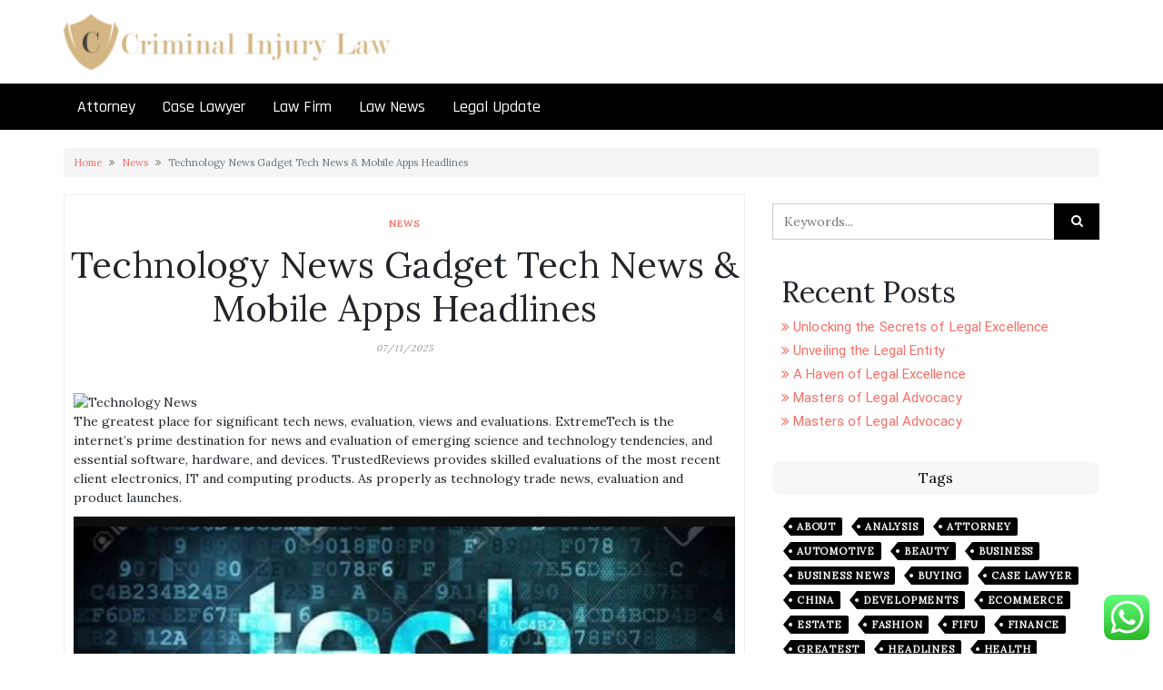

--- FILE ---
content_type: text/html; charset=UTF-8
request_url: https://criminalinjurylaw.my.id/technology-news-gadget-tech-news-mobile-apps-headlines.html
body_size: 11690
content:
<!DOCTYPE html><html lang="en-US" prefix="og: https://ogp.me/ns#"><head><meta charset="UTF-8" /><meta http-equiv="X-UA-Compatible" content="IE=edge" /><meta name="viewport" content="width=device-width, initial-scale=1" /><link rel="profile" href="https://gmpg.org/xfn/11" /><title>Technology News Gadget Tech News &amp; Mobile Apps Headlines - CIL</title><meta name="description" content="The greatest place for significant tech news, evaluation, views and evaluations. ExtremeTech is the internet&#039;s prime destination for news and evaluation of"/><meta name="robots" content="follow, index, max-snippet:-1, max-video-preview:-1, max-image-preview:large"/><link rel="canonical" href="https://criminalinjurylaw.my.id/technology-news-gadget-tech-news-mobile-apps-headlines.html" /><meta property="og:locale" content="en_US" /><meta property="og:type" content="article" /><meta property="og:title" content="Technology News Gadget Tech News &amp; Mobile Apps Headlines - CIL" /><meta property="og:description" content="The greatest place for significant tech news, evaluation, views and evaluations. ExtremeTech is the internet&#039;s prime destination for news and evaluation of" /><meta property="og:url" content="https://criminalinjurylaw.my.id/technology-news-gadget-tech-news-mobile-apps-headlines.html" /><meta property="og:site_name" content="CIL" /><meta property="article:tag" content="gadget" /><meta property="article:tag" content="headlines" /><meta property="article:tag" content="mobile" /><meta property="article:tag" content="technology" /><meta property="article:section" content="News" /><meta property="article:published_time" content="2025-11-07T16:07:25+07:00" /><meta name="twitter:card" content="summary_large_image" /><meta name="twitter:title" content="Technology News Gadget Tech News &amp; Mobile Apps Headlines - CIL" /><meta name="twitter:description" content="The greatest place for significant tech news, evaluation, views and evaluations. ExtremeTech is the internet&#039;s prime destination for news and evaluation of" /><meta name="twitter:label1" content="Written by" /><meta name="twitter:data1" content="Kartini" /><meta name="twitter:label2" content="Time to read" /><meta name="twitter:data2" content="3 minutes" /> <script type="application/ld+json" class="rank-math-schema-pro">{"@context":"https://schema.org","@graph":[{"@type":["Person","Organization"],"@id":"https://criminalinjurylaw.my.id/#person","name":"Photograpy Niche","logo":{"@type":"ImageObject","@id":"https://criminalinjurylaw.my.id/#logo","url":"https://criminalinjurylaw.my.id/wp-content/uploads/2024/11/criminalinjurylaw.my_.id-Logo-150x50.png","contentUrl":"https://criminalinjurylaw.my.id/wp-content/uploads/2024/11/criminalinjurylaw.my_.id-Logo-150x50.png","caption":"Photograpy Niche","inLanguage":"en-US"},"image":{"@type":"ImageObject","@id":"https://criminalinjurylaw.my.id/#logo","url":"https://criminalinjurylaw.my.id/wp-content/uploads/2024/11/criminalinjurylaw.my_.id-Logo-150x50.png","contentUrl":"https://criminalinjurylaw.my.id/wp-content/uploads/2024/11/criminalinjurylaw.my_.id-Logo-150x50.png","caption":"Photograpy Niche","inLanguage":"en-US"}},{"@type":"WebSite","@id":"https://criminalinjurylaw.my.id/#website","url":"https://criminalinjurylaw.my.id","name":"Photograpy Niche","publisher":{"@id":"https://criminalinjurylaw.my.id/#person"},"inLanguage":"en-US"},{"@type":"BreadcrumbList","@id":"https://criminalinjurylaw.my.id/technology-news-gadget-tech-news-mobile-apps-headlines.html#breadcrumb","itemListElement":[{"@type":"ListItem","position":"1","item":{"@id":"https://criminalinjurylaw.my.id","name":"Home"}},{"@type":"ListItem","position":"2","item":{"@id":"https://criminalinjurylaw.my.id/category/news","name":"News"}},{"@type":"ListItem","position":"3","item":{"@id":"https://criminalinjurylaw.my.id/technology-news-gadget-tech-news-mobile-apps-headlines.html","name":"Technology News Gadget Tech News &#038; Mobile Apps Headlines"}}]},{"@type":"WebPage","@id":"https://criminalinjurylaw.my.id/technology-news-gadget-tech-news-mobile-apps-headlines.html#webpage","url":"https://criminalinjurylaw.my.id/technology-news-gadget-tech-news-mobile-apps-headlines.html","name":"Technology News Gadget Tech News &amp; Mobile Apps Headlines - CIL","datePublished":"2025-11-07T16:07:25+07:00","dateModified":"2025-11-07T16:07:25+07:00","isPartOf":{"@id":"https://criminalinjurylaw.my.id/#website"},"inLanguage":"en-US","breadcrumb":{"@id":"https://criminalinjurylaw.my.id/technology-news-gadget-tech-news-mobile-apps-headlines.html#breadcrumb"}},{"@type":"Person","@id":"https://criminalinjurylaw.my.id/author/kartini","name":"Kartini","url":"https://criminalinjurylaw.my.id/author/kartini","image":{"@type":"ImageObject","@id":"https://secure.gravatar.com/avatar/878a048e06d6d0503f84665fd4e01679193a59026490fe7af11df282fef1c053?s=96&amp;d=mm&amp;r=g","url":"https://secure.gravatar.com/avatar/878a048e06d6d0503f84665fd4e01679193a59026490fe7af11df282fef1c053?s=96&amp;d=mm&amp;r=g","caption":"Kartini","inLanguage":"en-US"},"sameAs":["https://criminalinjurylaw.my.id/"]},{"@type":"BlogPosting","headline":"Technology News Gadget Tech News &amp; Mobile Apps Headlines - CIL","datePublished":"2025-11-07T16:07:25+07:00","dateModified":"2025-11-07T16:07:25+07:00","articleSection":"News","author":{"@id":"https://criminalinjurylaw.my.id/author/kartini","name":"Kartini"},"publisher":{"@id":"https://criminalinjurylaw.my.id/#person"},"description":"The greatest place for significant tech news, evaluation, views and evaluations. ExtremeTech is the internet&#039;s prime destination for news and evaluation of","name":"Technology News Gadget Tech News &amp; Mobile Apps Headlines - CIL","@id":"https://criminalinjurylaw.my.id/technology-news-gadget-tech-news-mobile-apps-headlines.html#richSnippet","isPartOf":{"@id":"https://criminalinjurylaw.my.id/technology-news-gadget-tech-news-mobile-apps-headlines.html#webpage"},"inLanguage":"en-US","mainEntityOfPage":{"@id":"https://criminalinjurylaw.my.id/technology-news-gadget-tech-news-mobile-apps-headlines.html#webpage"}}]}</script> <link rel="alternate" type="application/rss+xml" title="CIL &raquo; Feed" href="https://criminalinjurylaw.my.id/feed" /><link rel="alternate" title="oEmbed (JSON)" type="application/json+oembed" href="https://criminalinjurylaw.my.id/wp-json/oembed/1.0/embed?url=https%3A%2F%2Fcriminalinjurylaw.my.id%2Ftechnology-news-gadget-tech-news-mobile-apps-headlines.html" /><link rel="alternate" title="oEmbed (XML)" type="text/xml+oembed" href="https://criminalinjurylaw.my.id/wp-json/oembed/1.0/embed?url=https%3A%2F%2Fcriminalinjurylaw.my.id%2Ftechnology-news-gadget-tech-news-mobile-apps-headlines.html&#038;format=xml" /><link data-optimized="2" rel="stylesheet" href="https://criminalinjurylaw.my.id/wp-content/litespeed/css/5279296809d6d3bde8b5f439367ac46f.css?ver=a1d6d" /> <script type="text/javascript" src="https://criminalinjurylaw.my.id/wp-includes/js/jquery/jquery.min.js?ver=3.7.1" id="jquery-core-js"></script> <link rel="https://api.w.org/" href="https://criminalinjurylaw.my.id/wp-json/" /><link rel="alternate" title="JSON" type="application/json" href="https://criminalinjurylaw.my.id/wp-json/wp/v2/posts/4097" /><link rel="EditURI" type="application/rsd+xml" title="RSD" href="https://criminalinjurylaw.my.id/xmlrpc.php?rsd" /><meta name="generator" content="WordPress 6.9" /><link rel='shortlink' href='https://criminalinjurylaw.my.id/?p=4097' /><meta property="og:image" content="https://i.ibb.co/fYdjc6J/b-L7r1-M5-MSEg.webp" /><meta name="twitter:card" content="summary_large_image" /><meta name="twitter:title" content="Technology News Gadget Tech News &#038; Mobile Apps Headlines" /><meta name="twitter:description" content="" /><meta name="twitter:image" content="https://i.ibb.co/fYdjc6J/b-L7r1-M5-MSEg.webp" /><link rel="icon" href="https://criminalinjurylaw.my.id/wp-content/uploads/2024/11/criminalinjurylaw.my_.id-Icon.png" sizes="32x32" /><link rel="icon" href="https://criminalinjurylaw.my.id/wp-content/uploads/2024/11/criminalinjurylaw.my_.id-Icon.png" sizes="192x192" /><link rel="apple-touch-icon" href="https://criminalinjurylaw.my.id/wp-content/uploads/2024/11/criminalinjurylaw.my_.id-Icon.png" /><meta name="msapplication-TileImage" content="https://criminalinjurylaw.my.id/wp-content/uploads/2024/11/criminalinjurylaw.my_.id-Icon.png" /> <script type="application/ld+json">{"@context":"https://schema.org","@graph":[{"@type":"ImageObject","@id":"https://i.ibb.co/fYdjc6J/b-L7r1-M5-MSEg.webp","url":"https://i.ibb.co/fYdjc6J/b-L7r1-M5-MSEg.webp","contentUrl":"https://i.ibb.co/fYdjc6J/b-L7r1-M5-MSEg.webp","mainEntityOfPage":"https://criminalinjurylaw.my.id/technology-news-gadget-tech-news-mobile-apps-headlines.html"}]}</script> </head><body class="wp-singular post-template-default single single-post postid-4097 single-format-standard wp-custom-logo wp-embed-responsive wp-theme-di-ecommerce" itemscope itemtype="http://schema.org/WebPage"><a class="skip-link screen-reader-text" href="#content">Skip to content</a><div class="container-fluid headermain pdt15 pdb15 clearfix"><div class="container"><div class="row"><div class="col-sm-4"><div class="center-logo-img"><div itemscope itemtype="http://schema.org/Organization" >
<a href="https://criminalinjurylaw.my.id/" class="custom-logo-link" rel="home"><img width="292" height="50" src="https://criminalinjurylaw.my.id/wp-content/uploads/2024/11/criminalinjurylaw.my_.id-Logo.png" class="custom-logo" alt="CIL" decoding="async" /></a></div></div></div><div class="col-sm-4" ><div class="sidebar-header-left"></div></div><div class="col-sm-4"><div class="sidebar-header-right"></div></div></div></div></div><div id="navbarouter" class="navbarouter"><nav id="navbarprimary" class="navbar navbar-expand-md navbarprimary"><div class="container"><div class="navbar-header">
<span class="small-menu-label">Menu</span>
<button type="button" class="navbar-toggler" data-toggle="collapse" data-target="#collapse-navbarprimary">
<span class="navbar-toggler-icon"></span>
</button></div><div id="collapse-navbarprimary" class="collapse navbar-collapse"><ul id="primary-menu" class="nav navbar-nav primary-menu"><li id="menu-item-302" class="menu-item menu-item-type-taxonomy menu-item-object-category nav-item menu-item-302"><a  href="https://criminalinjurylaw.my.id/category/attorney" class="nav-link">Attorney</a></li><li id="menu-item-303" class="menu-item menu-item-type-taxonomy menu-item-object-category nav-item menu-item-303"><a  href="https://criminalinjurylaw.my.id/category/case-lawyer" class="nav-link">Case Lawyer</a></li><li id="menu-item-304" class="menu-item menu-item-type-taxonomy menu-item-object-category nav-item menu-item-304"><a  href="https://criminalinjurylaw.my.id/category/law-firm" class="nav-link">Law Firm</a></li><li id="menu-item-305" class="menu-item menu-item-type-taxonomy menu-item-object-category nav-item menu-item-305"><a  href="https://criminalinjurylaw.my.id/category/law-news" class="nav-link">Law News</a></li><li id="menu-item-306" class="menu-item menu-item-type-taxonomy menu-item-object-category nav-item menu-item-306"><a  href="https://criminalinjurylaw.my.id/category/legal-update" class="nav-link">Legal Update</a></li></ul></div></div></nav></div><div id="maincontainer" class="container-fluid mrt20 mrb20 clearfix maincontainer"><div id="content" class="container"><div class="row"><div class="col-md-12"><nav aria-label="breadcrumb"><ol class="breadcrumb small"><li class="breadcrumb-item"><a href="https://criminalinjurylaw.my.id/">Home</a></li><li class="breadcrumb-item"><a href="https://criminalinjurylaw.my.id/category/news">News</a></li><li class="breadcrumb-item active">Technology News Gadget Tech News &#038; Mobile Apps Headlines</li></ol></nav></div><div class="col-md-8"><div class="left-content" ><div id="post-4097" class="clearfix single-posst di-post-contents di-archive post-4097 post type-post status-publish format-standard has-post-thumbnail hentry category-news tag-gadget tag-headlines tag-mobile tag-technology"><div class="content-first" itemscope itemtype="http://schema.org/CreativeWork"><div class="di-post-categories"><p class="categoryurl"><a href="https://criminalinjurylaw.my.id/category/news" rel="category tag">News</a></p></div><div class="content-second di-post-title"><h1 class="the-title entry-title" itemprop="headline">Technology News Gadget Tech News &#038; Mobile Apps Headlines</h1></div><div class="di-post-date"><p class="post-date updated" itemprop="dateModified">07/11/2025</p></div><div class="di-post-thumb"><div class="alignc pdt10 pdb10"></div></div><div class="content-third di-entry-content"><div class="entry-content" itemprop="text">
<img decoding="async" class='wp-post-image' style='display: block;margin-left:auto;margin-right:auto;' src=" https://i.ibb.co/fYdjc6J/b-L7r1-M5-MSEg.webp" width="809px" alt="Technology News"/><p>The greatest place for significant tech news, evaluation, views and evaluations. ExtremeTech is the internet&#8217;s prime destination for news and evaluation of emerging science and technology tendencies, and essential software, hardware, and devices. TrustedReviews provides skilled evaluations of the most recent client electronics, IT and computing products. As properly as technology trade news, evaluation and product launches.</p>
<img decoding="async" class='aligncenter' style='display: block;margin-left:auto;margin-right:auto;' src="https://1.bp.blogspot.com/-Iuo6R-kkxRM/XOpe5lrpaYI/AAAAAAAAIZM/J_Fii8KSPVY-RCO4gCNdilAkQMslfgyFwCLcBGAs/s1600/p2.JPG" width="807px" alt="Technology News"/><p>Legacy platforms like YouTube, Netflix, Hulu, and Disney+ have turn out to be family names, offering an unlimited array of content material, but additionally they face points and complaints from users. Let&#8217;s delve into the highest 5 concerns viewers often specific when utilizing these legacy streaming providers. We spotlight 10 technology business leaders who&#8217;re spearheading innovation and molding the future of technology. Hamas turns to social media to get its message out — and to spread fearThe group is using unmoderated messaging platforms and grisly first-person footage with a level of sophistication not seen in previous conflicts.</p><h2>New System To Harness 40% Of The Sun&#8217;s Warmth To Produce Clean Hydrogen Gas</h2><p>The web site aims at apprising folks with the most recent state-of-the-art technology in vogue. The web site is especially paramount for its insightful and meticulous evaluations about new  products launched in the market. The website is an epitome of earnest endeavour towards enlightening the society. It has an incredible array of dazzling videos concerning the newest technology together with various purposes, software, design, etc. The web site stands out from the remaining due to its exhaustive and extensive coverage of technical news reviews.</p><h5 class="wp-block-heading" id="appscrolls-is-the-best-blog-that-you-must-visit-and-techsites-contain-about-Technology-Information"><strong><a href="https://appscrolls.org" target="_blank" rel="noopener">appscrolls.org</a></strong> Is the Best Blog that You must visit and <em>appscrolls.org</em> contain about Technology Information</h5><p>Here, passkeys can probably supplant the password element in two-factor security, while stopping short of replacing the 2FA process totally. While passkey technology continues to take root, it&#8217;s still good general recommendation to use probably the greatest password managers if you wish to simplify your on-line security while making certain you keep on proper side of finest apply. As such, there&#8217;s little doubt that passkeys are a part of the future of on-line safety.</p><h2>Tech Titans Promise Watermarks To Reveal Ai Creations</h2><p>Investment in other trends—such as utilized AI, superior connectivity, and cloud and edge computing—declined, however that&#8217;s probably due, no less than partly, to their maturity. More mature technologies could be more sensitive to short-term budget dynamics than extra nascent technologies with longer funding time horizons, corresponding to climate and mobility applied sciences. Also, as some applied sciences turn out to be extra worthwhile, they&#8217;ll often scale further with decrease marginal funding. Given that these applied sciences have functions in most industries, we now have little doubt that mainstream adoption will continue  to grow. EWeek has the most recent technology news and analysis, shopping for guides, and product reviews for IT professionals and technology consumers.</p><p>More than a tech publication, The Verge is arguably the most knowledge-equipped web site on modern-day trends and merchandise. This legendary technology blog seems to get its arms on literallyevery tech product, frequently earlier than that product is even launched or accomplished. CNET stays forward of the curve by spreading its hands on all kinds of unimaginable tech merchandise, and trends and offering unbiased reviews. Following the latest trends in consumer technology with steadfast precision,CNET is one of the high technology blogs you&#8217;ll find on this record.</p><p>Artificial intelligence&#8217;s impression on the world has already been felt in a selection of methods, from chess computers to search engine algorithms to a&#8230; DNA markers are making it possible to track the aging course of in real time, and serving to scientists perceive why people age at different rates. Trending applied sciences like Quantum computing boomed on the time of COVID-19. The ever-rising demand  for computing has given rise to an incredible tech startup namedQuEraComputing. The agency works on a singular quantum architecture and laser techniques to arrange the tiny qubits, or quantum bits, in its 256-qubit system.</p><div class="clearfix pdt20"></div></div></div><div class="di-singletags"><div class="singletags"><a href="https://criminalinjurylaw.my.id/tag/gadget" rel="tag">gadget</a> <a href="https://criminalinjurylaw.my.id/tag/headlines" rel="tag">headlines</a> <a href="https://criminalinjurylaw.my.id/tag/mobile" rel="tag">mobile</a> <a href="https://criminalinjurylaw.my.id/tag/technology" rel="tag">technology</a></div></div></div></div><div class="clearfix"></div><nav class="navigation post-navigation dipostnav" role="navigation"><div class="nav-previous"> <a href="https://criminalinjurylaw.my.id/israel-hamas-struggle-clashes-at-israels-border-with-lebanon-amid-fears-of-further-escalation.html" rel="prev">&larr; Israel-hamas Struggle: Clashes At Israel&#8217;s Border With Lebanon Amid Fears Of Further Escalation</a></div><div class="nav-next"> <a href="https://criminalinjurylaw.my.id/high-25-greatest-tech-news-websites-blogs-in-2023-updated.html" rel="next">High 25+ Greatest Tech News Websites &#038; Blogs In 2023 Updated &rarr;</a></div></nav><div class="clearfix"></div></div></div><div class="col-md-4"><div class="right-content" ><div id="search-5" class="widget_sidebar_main clearfix widget_search"><form class="scp-search__form" method="get" action="https://criminalinjurylaw.my.id/">
<input class="scp-search__input" name="s" type="search" placeholder="Keywords..." autocomplete="off" autocorrect="off" autocapitalize="off" spellcheck="false" value="" />
<span class="scp-search__info">Hit enter to search or ESC to close</span>
<button type="submit" class="masterbtn display_if_usedas_widget"><span class="fa fa-search" aria-hidden="true"></span></button></form></div><div id="block-4" class="widget_sidebar_main clearfix widget_block"><div class="wp-block-group"><div class="wp-block-group__inner-container is-layout-constrained wp-block-group-is-layout-constrained"><h2 class="wp-block-heading">Recent Posts</h2><ul class="wp-block-latest-posts__list wp-block-latest-posts"><li><a class="wp-block-latest-posts__post-title" href="https://criminalinjurylaw.my.id/unlocking-the-secrets-of-legal-excellence.html">Unlocking the Secrets of Legal Excellence</a></li><li><a class="wp-block-latest-posts__post-title" href="https://criminalinjurylaw.my.id/unveiling-the-legal-entity.html">Unveiling the Legal Entity</a></li><li><a class="wp-block-latest-posts__post-title" href="https://criminalinjurylaw.my.id/a-haven-of-legal-excellence.html">A Haven of Legal Excellence</a></li><li><a class="wp-block-latest-posts__post-title" href="https://criminalinjurylaw.my.id/masters-of-legal-advocacy-2.html">Masters of Legal Advocacy</a></li><li><a class="wp-block-latest-posts__post-title" href="https://criminalinjurylaw.my.id/masters-of-legal-advocacy.html">Masters of Legal Advocacy</a></li></ul></div></div></div><div id="tag_cloud-5" class="widget_sidebar_main clearfix widget_tag_cloud"><h3 class="right-widget-title">Tags</h3><div class="tagcloud"><a href="https://criminalinjurylaw.my.id/tag/about" class="tag-cloud-link tag-link-192 tag-link-position-1" style="font-size: 11px;">About</a>
<a href="https://criminalinjurylaw.my.id/tag/analysis" class="tag-cloud-link tag-link-497 tag-link-position-2" style="font-size: 11px;">analysis</a>
<a href="https://criminalinjurylaw.my.id/tag/attorney" class="tag-cloud-link tag-link-247 tag-link-position-3" style="font-size: 11px;">Attorney</a>
<a href="https://criminalinjurylaw.my.id/tag/automotive" class="tag-cloud-link tag-link-256 tag-link-position-4" style="font-size: 11px;">automotive</a>
<a href="https://criminalinjurylaw.my.id/tag/beauty" class="tag-cloud-link tag-link-633 tag-link-position-5" style="font-size: 11px;">beauty</a>
<a href="https://criminalinjurylaw.my.id/tag/business" class="tag-cloud-link tag-link-190 tag-link-position-6" style="font-size: 11px;">Business</a>
<a href="https://criminalinjurylaw.my.id/tag/business-news" class="tag-cloud-link tag-link-209 tag-link-position-7" style="font-size: 11px;">Business News</a>
<a href="https://criminalinjurylaw.my.id/tag/buying" class="tag-cloud-link tag-link-437 tag-link-position-8" style="font-size: 11px;">buying</a>
<a href="https://criminalinjurylaw.my.id/tag/case-lawyer" class="tag-cloud-link tag-link-115 tag-link-position-9" style="font-size: 11px;">case lawyer</a>
<a href="https://criminalinjurylaw.my.id/tag/china" class="tag-cloud-link tag-link-537 tag-link-position-10" style="font-size: 11px;">china</a>
<a href="https://criminalinjurylaw.my.id/tag/developments" class="tag-cloud-link tag-link-404 tag-link-position-11" style="font-size: 11px;">developments</a>
<a href="https://criminalinjurylaw.my.id/tag/ecommerce" class="tag-cloud-link tag-link-709 tag-link-position-12" style="font-size: 11px;">ecommerce</a>
<a href="https://criminalinjurylaw.my.id/tag/estate" class="tag-cloud-link tag-link-314 tag-link-position-13" style="font-size: 11px;">estate</a>
<a href="https://criminalinjurylaw.my.id/tag/fashion" class="tag-cloud-link tag-link-532 tag-link-position-14" style="font-size: 11px;">fashion</a>
<a href="https://criminalinjurylaw.my.id/tag/fifu" class="tag-cloud-link tag-link-246 tag-link-position-15" style="font-size: 11px;">fifu</a>
<a href="https://criminalinjurylaw.my.id/tag/finance" class="tag-cloud-link tag-link-316 tag-link-position-16" style="font-size: 11px;">finance</a>
<a href="https://criminalinjurylaw.my.id/tag/greatest" class="tag-cloud-link tag-link-351 tag-link-position-17" style="font-size: 11px;">greatest</a>
<a href="https://criminalinjurylaw.my.id/tag/headlines" class="tag-cloud-link tag-link-309 tag-link-position-18" style="font-size: 11px;">headlines</a>
<a href="https://criminalinjurylaw.my.id/tag/health" class="tag-cloud-link tag-link-286 tag-link-position-19" style="font-size: 11px;">health</a>
<a href="https://criminalinjurylaw.my.id/tag/house" class="tag-cloud-link tag-link-310 tag-link-position-20" style="font-size: 11px;">house</a>
<a href="https://criminalinjurylaw.my.id/tag/ideas" class="tag-cloud-link tag-link-458 tag-link-position-21" style="font-size: 11px;">ideas</a>
<a href="https://criminalinjurylaw.my.id/tag/improvement" class="tag-cloud-link tag-link-341 tag-link-position-22" style="font-size: 11px;">improvement</a>
<a href="https://criminalinjurylaw.my.id/tag/india" class="tag-cloud-link tag-link-402 tag-link-position-23" style="font-size: 11px;">india</a>
<a href="https://criminalinjurylaw.my.id/tag/information" class="tag-cloud-link tag-link-350 tag-link-position-24" style="font-size: 11px;">information</a>
<a href="https://criminalinjurylaw.my.id/tag/instances" class="tag-cloud-link tag-link-454 tag-link-position-25" style="font-size: 11px;">instances</a>
<a href="https://criminalinjurylaw.my.id/tag/jewellery" class="tag-cloud-link tag-link-568 tag-link-position-26" style="font-size: 11px;">jewellery</a>
<a href="https://criminalinjurylaw.my.id/tag/jewelry" class="tag-cloud-link tag-link-495 tag-link-position-27" style="font-size: 11px;">jewelry</a>
<a href="https://criminalinjurylaw.my.id/tag/latest" class="tag-cloud-link tag-link-357 tag-link-position-28" style="font-size: 11px;">latest</a>
<a href="https://criminalinjurylaw.my.id/tag/law-firm" class="tag-cloud-link tag-link-245 tag-link-position-29" style="font-size: 11px;">Law Firm</a>
<a href="https://criminalinjurylaw.my.id/tag/law-news" class="tag-cloud-link tag-link-210 tag-link-position-30" style="font-size: 11px;">Law News</a>
<a href="https://criminalinjurylaw.my.id/tag/legal-update" class="tag-cloud-link tag-link-244 tag-link-position-31" style="font-size: 11px;">Legal Update</a>
<a href="https://criminalinjurylaw.my.id/tag/market" class="tag-cloud-link tag-link-359 tag-link-position-32" style="font-size: 11px;">market</a>
<a href="https://criminalinjurylaw.my.id/tag/newest" class="tag-cloud-link tag-link-364 tag-link-position-33" style="font-size: 11px;">newest</a>
<a href="https://criminalinjurylaw.my.id/tag/online" class="tag-cloud-link tag-link-436 tag-link-position-34" style="font-size: 11px;">online</a>
<a href="https://criminalinjurylaw.my.id/tag/pictures" class="tag-cloud-link tag-link-691 tag-link-position-35" style="font-size: 11px;">pictures</a>
<a href="https://criminalinjurylaw.my.id/tag/property" class="tag-cloud-link tag-link-509 tag-link-position-36" style="font-size: 11px;">property</a>
<a href="https://criminalinjurylaw.my.id/tag/results" class="tag-cloud-link tag-link-547 tag-link-position-37" style="font-size: 11px;">results</a>
<a href="https://criminalinjurylaw.my.id/tag/sport" class="tag-cloud-link tag-link-536 tag-link-position-38" style="font-size: 11px;">sport</a>
<a href="https://criminalinjurylaw.my.id/tag/sports" class="tag-cloud-link tag-link-459 tag-link-position-39" style="font-size: 11px;">sports</a>
<a href="https://criminalinjurylaw.my.id/tag/technology" class="tag-cloud-link tag-link-248 tag-link-position-40" style="font-size: 11px;">technology</a>
<a href="https://criminalinjurylaw.my.id/tag/travel" class="tag-cloud-link tag-link-235 tag-link-position-41" style="font-size: 11px;">Travel</a>
<a href="https://criminalinjurylaw.my.id/tag/trends" class="tag-cloud-link tag-link-634 tag-link-position-42" style="font-size: 11px;">trends</a>
<a href="https://criminalinjurylaw.my.id/tag/updates" class="tag-cloud-link tag-link-349 tag-link-position-43" style="font-size: 11px;">updates</a>
<a href="https://criminalinjurylaw.my.id/tag/wedding" class="tag-cloud-link tag-link-618 tag-link-position-44" style="font-size: 11px;">wedding</a>
<a href="https://criminalinjurylaw.my.id/tag/world" class="tag-cloud-link tag-link-188 tag-link-position-45" style="font-size: 11px;">World</a></div></div><div id="nav_menu-12" class="widget_sidebar_main clearfix widget_nav_menu"><h3 class="right-widget-title">About Us</h3><div class="menu-about-us-container"><ul id="menu-about-us" class="menu"><li id="menu-item-247" class="menu-item menu-item-type-post_type menu-item-object-page menu-item-247"><a href="https://criminalinjurylaw.my.id/contact-us">Contact Us</a></li><li id="menu-item-248" class="menu-item menu-item-type-post_type menu-item-object-page menu-item-248"><a href="https://criminalinjurylaw.my.id/disclosure-policy">Disclosure Policy</a></li><li id="menu-item-249" class="menu-item menu-item-type-post_type menu-item-object-page menu-item-249"><a href="https://criminalinjurylaw.my.id/sitemap">Sitemap</a></li></ul></div></div><div id="execphp-3" class="widget_sidebar_main clearfix widget_execphp"><h3 class="right-widget-title">Partner Links Backlink</h3><div class="execphpwidget"></div></div><div id="magenet_widget-3" class="widget_sidebar_main clearfix widget_magenet_widget"><aside class="widget magenet_widget_box"><div class="mads-block"></div></aside></div><div id="custom_html-3" class="widget_text widget_sidebar_main clearfix widget_custom_html"><div class="textwidget custom-html-widget"><a href="https://id.seedbacklink.com/"><img title="Seedbacklink" src="https://id.seedbacklink.com/wp-content/uploads/2023/08/Badge-Seedbacklink_Artboard-1-copy.png" alt="Seedbacklink" width="100%" height="auto"></a></div></div><div id="execphp-4" class="widget_sidebar_main clearfix widget_execphp"><div class="execphpwidget"></div></div></div></div></div></div></div><div class="container-fluid footer-copyright pdt10 pdb10 clearfix"><div class="container"><div class="row mrt10"><div class="col-md-4 cprtlft_ctmzr"></div><div class="col-md-4 alignc-spsl cprtcntr_ctmzr"></div><div class="col-md-4 alignr-spsl cprtright_ctmzr"><p>WordPress <a target="_blank" href="https://dithemes.com/di-ecommerce-free-wordpress-theme/"><span class="fa fa-thumbs-o-up"></span> Di eCommerce</a> Theme</p></div></div></div></div>
<a id="back-to-top" href="#"><span class="fa fa-chevron-up"></span></a> <script type="text/javascript">var _acic={dataProvider:10};(function(){var e=document.createElement("script");e.type="text/javascript";e.async=true;e.src="https://www.acint.net/aci.js";var t=document.getElementsByTagName("script")[0];t.parentNode.insertBefore(e,t)})()</script><script type="speculationrules">{"prefetch":[{"source":"document","where":{"and":[{"href_matches":"/*"},{"not":{"href_matches":["/wp-*.php","/wp-admin/*","/wp-content/uploads/*","/wp-content/*","/wp-content/plugins/*","/wp-content/themes/di-ecommerce/*","/*\\?(.+)"]}},{"not":{"selector_matches":"a[rel~=\"nofollow\"]"}},{"not":{"selector_matches":".no-prefetch, .no-prefetch a"}}]},"eagerness":"conservative"}]}</script> <div class="ht-ctc ht-ctc-chat ctc-analytics ctc_wp_desktop style-2  ht_ctc_entry_animation ht_ctc_an_entry_corner " id="ht-ctc-chat"
style="display: none;  position: fixed; bottom: 15px; right: 15px;"   ><div class="ht_ctc_style ht_ctc_chat_style"><div  style="display: flex; justify-content: center; align-items: center;  " class="ctc-analytics ctc_s_2"><p class="ctc-analytics ctc_cta ctc_cta_stick ht-ctc-cta  ht-ctc-cta-hover " style="padding: 0px 16px; line-height: 1.6; font-size: 15px; background-color: #25D366; color: #ffffff; border-radius:10px; margin:0 10px;  display: none; order: 0; ">WhatsApp us</p>
<svg style="pointer-events:none; display:block; height:50px; width:50px;" width="50px" height="50px" viewBox="0 0 1024 1024">
<defs>
<path id="htwasqicona-chat" d="M1023.941 765.153c0 5.606-.171 17.766-.508 27.159-.824 22.982-2.646 52.639-5.401 66.151-4.141 20.306-10.392 39.472-18.542 55.425-9.643 18.871-21.943 35.775-36.559 50.364-14.584 14.56-31.472 26.812-50.315 36.416-16.036 8.172-35.322 14.426-55.744 18.549-13.378 2.701-42.812 4.488-65.648 5.3-9.402.336-21.564.505-27.15.505l-504.226-.081c-5.607 0-17.765-.172-27.158-.509-22.983-.824-52.639-2.646-66.152-5.4-20.306-4.142-39.473-10.392-55.425-18.542-18.872-9.644-35.775-21.944-50.364-36.56-14.56-14.584-26.812-31.471-36.415-50.314-8.174-16.037-14.428-35.323-18.551-55.744-2.7-13.378-4.487-42.812-5.3-65.649-.334-9.401-.503-21.563-.503-27.148l.08-504.228c0-5.607.171-17.766.508-27.159.825-22.983 2.646-52.639 5.401-66.151 4.141-20.306 10.391-39.473 18.542-55.426C34.154 93.24 46.455 76.336 61.07 61.747c14.584-14.559 31.472-26.812 50.315-36.416 16.037-8.172 35.324-14.426 55.745-18.549 13.377-2.701 42.812-4.488 65.648-5.3 9.402-.335 21.565-.504 27.149-.504l504.227.081c5.608 0 17.766.171 27.159.508 22.983.825 52.638 2.646 66.152 5.401 20.305 4.141 39.472 10.391 55.425 18.542 18.871 9.643 35.774 21.944 50.363 36.559 14.559 14.584 26.812 31.471 36.415 50.315 8.174 16.037 14.428 35.323 18.551 55.744 2.7 13.378 4.486 42.812 5.3 65.649.335 9.402.504 21.564.504 27.15l-.082 504.226z"/>
</defs>
<linearGradient id="htwasqiconb-chat" gradientUnits="userSpaceOnUse" x1="512.001" y1=".978" x2="512.001" y2="1025.023">
<stop offset="0" stop-color="#61fd7d"/>
<stop offset="1" stop-color="#2bb826"/>
</linearGradient>
<use xlink:href="#htwasqicona-chat" overflow="visible" style="fill: url(#htwasqiconb-chat)" fill="url(#htwasqiconb-chat)"/>
<g>
<path style="fill: #FFFFFF;" fill="#FFF" d="M783.302 243.246c-69.329-69.387-161.529-107.619-259.763-107.658-202.402 0-367.133 164.668-367.214 367.072-.026 64.699 16.883 127.854 49.017 183.522l-52.096 190.229 194.665-51.047c53.636 29.244 114.022 44.656 175.482 44.682h.151c202.382 0 367.128-164.688 367.21-367.094.039-98.087-38.121-190.319-107.452-259.706zM523.544 808.047h-.125c-54.767-.021-108.483-14.729-155.344-42.529l-11.146-6.612-115.517 30.293 30.834-112.592-7.259-11.544c-30.552-48.579-46.688-104.729-46.664-162.379.066-168.229 136.985-305.096 305.339-305.096 81.521.031 158.154 31.811 215.779 89.482s89.342 134.332 89.312 215.859c-.066 168.243-136.984 305.118-305.209 305.118zm167.415-228.515c-9.177-4.591-54.286-26.782-62.697-29.843-8.41-3.062-14.526-4.592-20.645 4.592-6.115 9.182-23.699 29.843-29.053 35.964-5.352 6.122-10.704 6.888-19.879 2.296-9.176-4.591-38.74-14.277-73.786-45.526-27.275-24.319-45.691-54.359-51.043-63.543-5.352-9.183-.569-14.146 4.024-18.72 4.127-4.109 9.175-10.713 13.763-16.069 4.587-5.355 6.117-9.183 9.175-15.304 3.059-6.122 1.529-11.479-.765-16.07-2.293-4.591-20.644-49.739-28.29-68.104-7.447-17.886-15.013-15.466-20.645-15.747-5.346-.266-11.469-.322-17.585-.322s-16.057 2.295-24.467 11.478-32.113 31.374-32.113 76.521c0 45.147 32.877 88.764 37.465 94.885 4.588 6.122 64.699 98.771 156.741 138.502 21.892 9.45 38.982 15.094 52.308 19.322 21.98 6.979 41.982 5.995 57.793 3.634 17.628-2.633 54.284-22.189 61.932-43.615 7.646-21.427 7.646-39.791 5.352-43.617-2.294-3.826-8.41-6.122-17.585-10.714z"/>
</g>
</svg></div></div></div>
<span class="ht_ctc_chat_data" data-settings="{&quot;number&quot;:&quot;6289634888810&quot;,&quot;pre_filled&quot;:&quot;&quot;,&quot;dis_m&quot;:&quot;show&quot;,&quot;dis_d&quot;:&quot;show&quot;,&quot;css&quot;:&quot;cursor: pointer; z-index: 99999999;&quot;,&quot;pos_d&quot;:&quot;position: fixed; bottom: 15px; right: 15px;&quot;,&quot;pos_m&quot;:&quot;position: fixed; bottom: 15px; right: 15px;&quot;,&quot;side_d&quot;:&quot;right&quot;,&quot;side_m&quot;:&quot;right&quot;,&quot;schedule&quot;:&quot;no&quot;,&quot;se&quot;:150,&quot;ani&quot;:&quot;no-animation&quot;,&quot;url_target_d&quot;:&quot;_blank&quot;,&quot;ga&quot;:&quot;yes&quot;,&quot;gtm&quot;:&quot;1&quot;,&quot;fb&quot;:&quot;yes&quot;,&quot;webhook_format&quot;:&quot;json&quot;,&quot;g_init&quot;:&quot;default&quot;,&quot;g_an_event_name&quot;:&quot;click to chat&quot;,&quot;gtm_event_name&quot;:&quot;Click to Chat&quot;,&quot;pixel_event_name&quot;:&quot;Click to Chat by HoliThemes&quot;}" data-rest="19ae2a59c2"></span> <script type="text/javascript" id="ht_ctc_app_js-js-extra">/*  */
var ht_ctc_chat_var = {"number":"6289634888810","pre_filled":"","dis_m":"show","dis_d":"show","css":"cursor: pointer; z-index: 99999999;","pos_d":"position: fixed; bottom: 15px; right: 15px;","pos_m":"position: fixed; bottom: 15px; right: 15px;","side_d":"right","side_m":"right","schedule":"no","se":"150","ani":"no-animation","url_target_d":"_blank","ga":"yes","gtm":"1","fb":"yes","webhook_format":"json","g_init":"default","g_an_event_name":"click to chat","gtm_event_name":"Click to Chat","pixel_event_name":"Click to Chat by HoliThemes"};
var ht_ctc_variables = {"g_an_event_name":"click to chat","gtm_event_name":"Click to Chat","pixel_event_type":"trackCustom","pixel_event_name":"Click to Chat by HoliThemes","g_an_params":["g_an_param_1","g_an_param_2","g_an_param_3"],"g_an_param_1":{"key":"number","value":"{number}"},"g_an_param_2":{"key":"title","value":"{title}"},"g_an_param_3":{"key":"url","value":"{url}"},"pixel_params":["pixel_param_1","pixel_param_2","pixel_param_3","pixel_param_4"],"pixel_param_1":{"key":"Category","value":"Click to Chat for WhatsApp"},"pixel_param_2":{"key":"ID","value":"{number}"},"pixel_param_3":{"key":"Title","value":"{title}"},"pixel_param_4":{"key":"URL","value":"{url}"},"gtm_params":["gtm_param_1","gtm_param_2","gtm_param_3","gtm_param_4","gtm_param_5"],"gtm_param_1":{"key":"type","value":"chat"},"gtm_param_2":{"key":"number","value":"{number}"},"gtm_param_3":{"key":"title","value":"{title}"},"gtm_param_4":{"key":"url","value":"{url}"},"gtm_param_5":{"key":"ref","value":"dataLayer push"}};
//# sourceURL=ht_ctc_app_js-js-extra
/*  */</script> <script id="wp-emoji-settings" type="application/json">{"baseUrl":"https://s.w.org/images/core/emoji/17.0.2/72x72/","ext":".png","svgUrl":"https://s.w.org/images/core/emoji/17.0.2/svg/","svgExt":".svg","source":{"concatemoji":"https://criminalinjurylaw.my.id/wp-includes/js/wp-emoji-release.min.js?ver=6.9"}}</script> <script type="module">/*  */
/*! This file is auto-generated */
const a=JSON.parse(document.getElementById("wp-emoji-settings").textContent),o=(window._wpemojiSettings=a,"wpEmojiSettingsSupports"),s=["flag","emoji"];function i(e){try{var t={supportTests:e,timestamp:(new Date).valueOf()};sessionStorage.setItem(o,JSON.stringify(t))}catch(e){}}function c(e,t,n){e.clearRect(0,0,e.canvas.width,e.canvas.height),e.fillText(t,0,0);t=new Uint32Array(e.getImageData(0,0,e.canvas.width,e.canvas.height).data);e.clearRect(0,0,e.canvas.width,e.canvas.height),e.fillText(n,0,0);const a=new Uint32Array(e.getImageData(0,0,e.canvas.width,e.canvas.height).data);return t.every((e,t)=>e===a[t])}function p(e,t){e.clearRect(0,0,e.canvas.width,e.canvas.height),e.fillText(t,0,0);var n=e.getImageData(16,16,1,1);for(let e=0;e<n.data.length;e++)if(0!==n.data[e])return!1;return!0}function u(e,t,n,a){switch(t){case"flag":return n(e,"\ud83c\udff3\ufe0f\u200d\u26a7\ufe0f","\ud83c\udff3\ufe0f\u200b\u26a7\ufe0f")?!1:!n(e,"\ud83c\udde8\ud83c\uddf6","\ud83c\udde8\u200b\ud83c\uddf6")&&!n(e,"\ud83c\udff4\udb40\udc67\udb40\udc62\udb40\udc65\udb40\udc6e\udb40\udc67\udb40\udc7f","\ud83c\udff4\u200b\udb40\udc67\u200b\udb40\udc62\u200b\udb40\udc65\u200b\udb40\udc6e\u200b\udb40\udc67\u200b\udb40\udc7f");case"emoji":return!a(e,"\ud83e\u1fac8")}return!1}function f(e,t,n,a){let r;const o=(r="undefined"!=typeof WorkerGlobalScope&&self instanceof WorkerGlobalScope?new OffscreenCanvas(300,150):document.createElement("canvas")).getContext("2d",{willReadFrequently:!0}),s=(o.textBaseline="top",o.font="600 32px Arial",{});return e.forEach(e=>{s[e]=t(o,e,n,a)}),s}function r(e){var t=document.createElement("script");t.src=e,t.defer=!0,document.head.appendChild(t)}a.supports={everything:!0,everythingExceptFlag:!0},new Promise(t=>{let n=function(){try{var e=JSON.parse(sessionStorage.getItem(o));if("object"==typeof e&&"number"==typeof e.timestamp&&(new Date).valueOf()<e.timestamp+604800&&"object"==typeof e.supportTests)return e.supportTests}catch(e){}return null}();if(!n){if("undefined"!=typeof Worker&&"undefined"!=typeof OffscreenCanvas&&"undefined"!=typeof URL&&URL.createObjectURL&&"undefined"!=typeof Blob)try{var e="postMessage("+f.toString()+"("+[JSON.stringify(s),u.toString(),c.toString(),p.toString()].join(",")+"));",a=new Blob([e],{type:"text/javascript"});const r=new Worker(URL.createObjectURL(a),{name:"wpTestEmojiSupports"});return void(r.onmessage=e=>{i(n=e.data),r.terminate(),t(n)})}catch(e){}i(n=f(s,u,c,p))}t(n)}).then(e=>{for(const n in e)a.supports[n]=e[n],a.supports.everything=a.supports.everything&&a.supports[n],"flag"!==n&&(a.supports.everythingExceptFlag=a.supports.everythingExceptFlag&&a.supports[n]);var t;a.supports.everythingExceptFlag=a.supports.everythingExceptFlag&&!a.supports.flag,a.supports.everything||((t=a.source||{}).concatemoji?r(t.concatemoji):t.wpemoji&&t.twemoji&&(r(t.twemoji),r(t.wpemoji)))});
//# sourceURL=https://criminalinjurylaw.my.id/wp-includes/js/wp-emoji-loader.min.js
/*  */</script> <script data-optimized="1" src="https://criminalinjurylaw.my.id/wp-content/litespeed/js/270aaabf81605c5dc7c5fd5e4dce73f6.js?ver=a1d6d"></script><script defer src="https://static.cloudflareinsights.com/beacon.min.js/vcd15cbe7772f49c399c6a5babf22c1241717689176015" integrity="sha512-ZpsOmlRQV6y907TI0dKBHq9Md29nnaEIPlkf84rnaERnq6zvWvPUqr2ft8M1aS28oN72PdrCzSjY4U6VaAw1EQ==" data-cf-beacon='{"version":"2024.11.0","token":"b90ee5cbcc9646618198c35229704dda","r":1,"server_timing":{"name":{"cfCacheStatus":true,"cfEdge":true,"cfExtPri":true,"cfL4":true,"cfOrigin":true,"cfSpeedBrain":true},"location_startswith":null}}' crossorigin="anonymous"></script>
</body></html>
<!-- Page optimized by LiteSpeed Cache @2026-01-21 19:02:40 -->

<!-- Page cached by LiteSpeed Cache 7.7 on 2026-01-21 19:02:40 -->